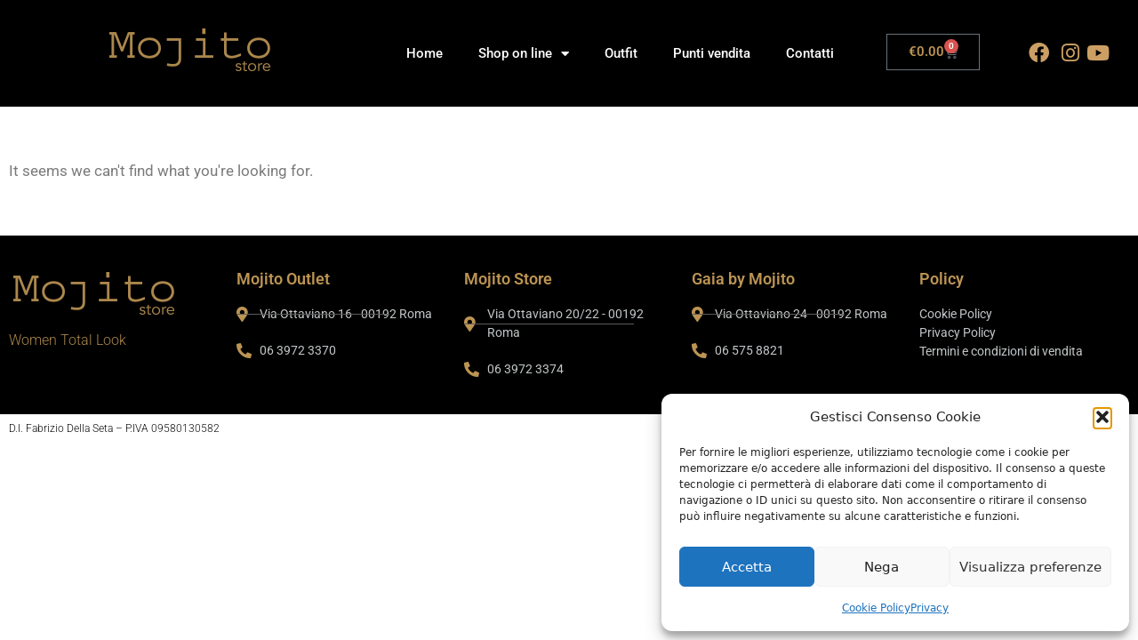

--- FILE ---
content_type: text/css
request_url: https://www.mojitostore.it/wp-content/uploads/elementor/css/post-7449.css?ver=1768380799
body_size: 6658
content:
.elementor-7449 .elementor-element.elementor-element-310f7994 > .elementor-container{max-width:1446px;}.elementor-7449 .elementor-element.elementor-element-310f7994{padding:50px 0px 50px 0px;}.elementor-widget-wc-archive-products.elementor-wc-products ul.products li.product .woocommerce-loop-product__title{color:var( --e-global-color-primary );}.elementor-widget-wc-archive-products.elementor-wc-products ul.products li.product .woocommerce-loop-category__title{color:var( --e-global-color-primary );}.elementor-widget-wc-archive-products.elementor-wc-products ul.products li.product .woocommerce-loop-product__title, .elementor-widget-wc-archive-products.elementor-wc-products ul.products li.product .woocommerce-loop-category__title{font-family:var( --e-global-typography-primary-font-family ), Sans-serif;font-weight:var( --e-global-typography-primary-font-weight );}.elementor-widget-wc-archive-products.elementor-wc-products ul.products li.product .price{color:var( --e-global-color-primary );font-family:var( --e-global-typography-primary-font-family ), Sans-serif;font-weight:var( --e-global-typography-primary-font-weight );}.elementor-widget-wc-archive-products.elementor-wc-products ul.products li.product .price ins{color:var( --e-global-color-primary );}.elementor-widget-wc-archive-products.elementor-wc-products ul.products li.product .price ins .amount{color:var( --e-global-color-primary );}.elementor-widget-wc-archive-products{--products-title-color:var( --e-global-color-primary );}.elementor-widget-wc-archive-products.products-heading-show .related-products > h2, .elementor-widget-wc-archive-products.products-heading-show .upsells > h2, .elementor-widget-wc-archive-products.products-heading-show .cross-sells > h2{font-family:var( --e-global-typography-primary-font-family ), Sans-serif;font-weight:var( --e-global-typography-primary-font-weight );}.elementor-widget-wc-archive-products.elementor-wc-products ul.products li.product .price del{color:var( --e-global-color-primary );}.elementor-widget-wc-archive-products.elementor-wc-products ul.products li.product .price del .amount{color:var( --e-global-color-primary );}.elementor-widget-wc-archive-products.elementor-wc-products ul.products li.product .price del {font-family:var( --e-global-typography-primary-font-family ), Sans-serif;font-weight:var( --e-global-typography-primary-font-weight );}.elementor-widget-wc-archive-products.elementor-wc-products ul.products li.product .button{font-family:var( --e-global-typography-accent-font-family ), Sans-serif;font-weight:var( --e-global-typography-accent-font-weight );}.elementor-widget-wc-archive-products.elementor-wc-products .added_to_cart{font-family:var( --e-global-typography-accent-font-family ), Sans-serif;font-weight:var( --e-global-typography-accent-font-weight );}.elementor-widget-wc-archive-products .elementor-products-nothing-found{color:var( --e-global-color-text );font-family:var( --e-global-typography-text-font-family ), Sans-serif;font-weight:var( --e-global-typography-text-font-weight );}.elementor-7449 .elementor-element.elementor-element-3ae222e0.elementor-wc-products ul.products li.product{text-align:center;}.elementor-7449 .elementor-element.elementor-element-3ae222e0.elementor-wc-products  ul.products{grid-column-gap:84px;grid-row-gap:94px;}.elementor-7449 .elementor-element.elementor-element-3ae222e0.elementor-wc-products .attachment-woocommerce_thumbnail{border-style:solid;border-width:0px 0px 0px 0px;border-color:var( --e-global-color-209285d );margin-bottom:7px;}.elementor-7449 .elementor-element.elementor-element-3ae222e0.elementor-wc-products ul.products li.product .woocommerce-loop-product__title{color:#000000;margin-bottom:0px;}.elementor-7449 .elementor-element.elementor-element-3ae222e0.elementor-wc-products ul.products li.product .woocommerce-loop-category__title{color:#000000;margin-bottom:0px;}.elementor-7449 .elementor-element.elementor-element-3ae222e0.elementor-wc-products ul.products li.product .woocommerce-loop-product__title, .elementor-7449 .elementor-element.elementor-element-3ae222e0.elementor-wc-products ul.products li.product .woocommerce-loop-category__title{font-size:19px;font-weight:500;}.elementor-7449 .elementor-element.elementor-element-3ae222e0.elementor-wc-products ul.products li.product .star-rating{color:var( --e-global-color-209285d );font-size:0em;margin-bottom:0px;}.elementor-7449 .elementor-element.elementor-element-3ae222e0.elementor-wc-products ul.products li.product .price{color:var( --e-global-color-209285d );font-family:"Josefin Sans", Sans-serif;font-size:20px;}.elementor-7449 .elementor-element.elementor-element-3ae222e0.elementor-wc-products ul.products li.product .price ins{color:var( --e-global-color-209285d );}.elementor-7449 .elementor-element.elementor-element-3ae222e0.elementor-wc-products ul.products li.product .price ins .amount{color:var( --e-global-color-209285d );}.elementor-7449 .elementor-element.elementor-element-3ae222e0.elementor-wc-products ul.products li.product .price del{color:#7a7a7a;}.elementor-7449 .elementor-element.elementor-element-3ae222e0.elementor-wc-products ul.products li.product .price del .amount{color:#7a7a7a;}.elementor-7449 .elementor-element.elementor-element-3ae222e0.elementor-wc-products ul.products li.product .price del {font-family:"Josefin Sans", Sans-serif;font-weight:200;}.elementor-7449 .elementor-element.elementor-element-3ae222e0.elementor-wc-products ul.products li.product .button{color:var( --e-global-color-209285d );background-color:rgba(0,0,0,0);font-family:"Roboto", Sans-serif;font-size:15px;font-weight:600;line-height:1.2em;letter-spacing:1px;border-style:solid;border-width:1px 1px 1px 1px;border-radius:0px 0px 0px 0px;padding:7px 7px 7px 7px;margin-top:18px;}.elementor-7449 .elementor-element.elementor-element-3ae222e0.elementor-wc-products ul.products li.product .button:hover{color:#FFFFFF;background-color:var( --e-global-color-209285d );}.elementor-7449 .elementor-element.elementor-element-3ae222e0.elementor-wc-products .added_to_cart{color:var( --e-global-color-209285d );font-family:var( --e-global-typography-secondary-font-family ), Sans-serif;font-weight:var( --e-global-typography-secondary-font-weight );}.elementor-7449 .elementor-element.elementor-element-3ae222e0 nav.woocommerce-pagination{margin-top:16px;}.elementor-7449 .elementor-element.elementor-element-3ae222e0 nav.woocommerce-pagination ul li a{color:var( --e-global-color-209285d );}@media(max-width:1024px){.elementor-7449 .elementor-element.elementor-element-3ae222e0.elementor-wc-products  ul.products{grid-column-gap:20px;grid-row-gap:40px;}}@media(max-width:767px){.elementor-7449 .elementor-element.elementor-element-3ae222e0.elementor-wc-products  ul.products{grid-column-gap:20px;grid-row-gap:40px;}}